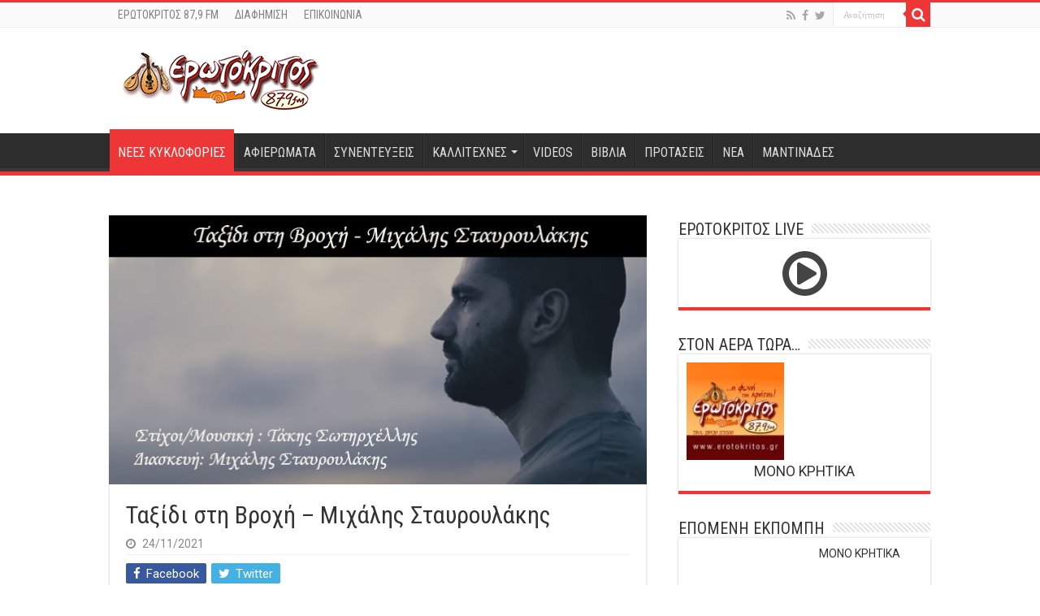

--- FILE ---
content_type: text/html; charset=UTF-8
request_url: https://erotokritos.gr/14112/taxidi-sti-vrochi-michalis-stayroylakis/
body_size: 15790
content:
<!DOCTYPE html>
<html lang="el" prefix="og: http://ogp.me/ns#">
<head>
<meta charset="UTF-8" />
<link rel="pingback" href="https://erotokritos.gr/xmlrpc.php" />
<meta property="og:title" content="Ταξίδι στη Βροχή &#8211; Μιχάλης Σταυρουλάκης - Ερωτόκριτος 87,9 FM"/>
<meta property="og:type" content="article"/>
<meta property="og:description" content="Στίχοι/Μουσική : Τάκης Σωτηρχέλλης Διασκευή: Μιχάλης Σταυρουλάκης https://www.youtube.com/watch?v=ar"/>
<meta property="og:url" content="https://erotokritos.gr/14112/taxidi-sti-vrochi-michalis-stayroylakis/"/>
<meta property="og:site_name" content="Ερωτόκριτος 87,9 FM"/>
<meta property="og:image" content="https://erotokritos.gr/wp-content/uploads/2021/11/stayroylakis.jpg" />
<meta name='robots' content='index, follow, max-image-preview:large, max-snippet:-1, max-video-preview:-1' />
	<style>img:is([sizes="auto" i], [sizes^="auto," i]) { contain-intrinsic-size: 3000px 1500px }</style>
	
	<!-- This site is optimized with the Yoast SEO plugin v26.6 - https://yoast.com/wordpress/plugins/seo/ -->
	<title>Ταξίδι στη Βροχή - Μιχάλης Σταυρουλάκης - Ερωτόκριτος 87,9 FM</title>
	<link rel="canonical" href="https://erotokritos.gr/14112/taxidi-sti-vrochi-michalis-stayroylakis/" />
	<meta property="og:locale" content="el_GR" />
	<meta property="og:type" content="article" />
	<meta property="og:title" content="Ταξίδι στη Βροχή - Μιχάλης Σταυρουλάκης - Ερωτόκριτος 87,9 FM" />
	<meta property="og:description" content="Στίχοι/Μουσική : Τάκης Σωτηρχέλλης Διασκευή: Μιχάλης Σταυρουλάκης Στίχοι: Όνειρο κι αυτό σ’ αγγίζω και σε χάνω μάτια μου γλυκά μου αχ πόσο σ’ αγαπώ Ένα σου φιλί θέλω να χορτάσω αχ να το κρατήσω για πάντα φυλακτό Βγαίνω στη βροχή μόνο αυτή σου μοιάζει μάνα που αγκαλιάζει ό, τι όμορφο ξεχνώ Έφερα κρασί αντάμα να &hellip;" />
	<meta property="og:url" content="https://erotokritos.gr/14112/taxidi-sti-vrochi-michalis-stayroylakis/" />
	<meta property="og:site_name" content="Ερωτόκριτος 87,9 FM" />
	<meta property="article:publisher" content="https://www.facebook.com/erotokritos.gr" />
	<meta property="article:published_time" content="2021-11-24T14:15:20+00:00" />
	<meta property="og:image" content="https://erotokritos.gr/wp-content/uploads/2021/11/stayroylakis.jpg" />
	<meta property="og:image:width" content="660" />
	<meta property="og:image:height" content="330" />
	<meta property="og:image:type" content="image/jpeg" />
	<meta name="author" content="ΓΙΩΡΓΟΣ ΛΕΚΑΚΗΣ" />
	<meta name="twitter:card" content="summary_large_image" />
	<meta name="twitter:creator" content="@erotokritos_gr" />
	<meta name="twitter:site" content="@erotokritos_gr" />
	<meta name="twitter:label1" content="Συντάχθηκε από" />
	<meta name="twitter:data1" content="ΓΙΩΡΓΟΣ ΛΕΚΑΚΗΣ" />
	<meta name="twitter:label2" content="Εκτιμώμενος χρόνος ανάγνωσης" />
	<meta name="twitter:data2" content="1 λεπτό" />
	<script type="application/ld+json" class="yoast-schema-graph">{"@context":"https://schema.org","@graph":[{"@type":"Article","@id":"https://erotokritos.gr/14112/taxidi-sti-vrochi-michalis-stayroylakis/#article","isPartOf":{"@id":"https://erotokritos.gr/14112/taxidi-sti-vrochi-michalis-stayroylakis/"},"author":{"name":"ΓΙΩΡΓΟΣ ΛΕΚΑΚΗΣ","@id":"https://erotokritos.gr/#/schema/person/bd3add3d3d6940b118015497c49f2c0f"},"headline":"Ταξίδι στη Βροχή &#8211; Μιχάλης Σταυρουλάκης","datePublished":"2021-11-24T14:15:20+00:00","mainEntityOfPage":{"@id":"https://erotokritos.gr/14112/taxidi-sti-vrochi-michalis-stayroylakis/"},"wordCount":9,"publisher":{"@id":"https://erotokritos.gr/#organization"},"image":{"@id":"https://erotokritos.gr/14112/taxidi-sti-vrochi-michalis-stayroylakis/#primaryimage"},"thumbnailUrl":"https://erotokritos.gr/wp-content/uploads/2021/11/stayroylakis.jpg","articleSection":["ΝΕΕΣ ΚΥΚΛΟΦΟΡΙΕΣ","ΠΡΩΤΟΣΕΛΙΔΑ"],"inLanguage":"el"},{"@type":"WebPage","@id":"https://erotokritos.gr/14112/taxidi-sti-vrochi-michalis-stayroylakis/","url":"https://erotokritos.gr/14112/taxidi-sti-vrochi-michalis-stayroylakis/","name":"Ταξίδι στη Βροχή - Μιχάλης Σταυρουλάκης - Ερωτόκριτος 87,9 FM","isPartOf":{"@id":"https://erotokritos.gr/#website"},"primaryImageOfPage":{"@id":"https://erotokritos.gr/14112/taxidi-sti-vrochi-michalis-stayroylakis/#primaryimage"},"image":{"@id":"https://erotokritos.gr/14112/taxidi-sti-vrochi-michalis-stayroylakis/#primaryimage"},"thumbnailUrl":"https://erotokritos.gr/wp-content/uploads/2021/11/stayroylakis.jpg","datePublished":"2021-11-24T14:15:20+00:00","breadcrumb":{"@id":"https://erotokritos.gr/14112/taxidi-sti-vrochi-michalis-stayroylakis/#breadcrumb"},"inLanguage":"el","potentialAction":[{"@type":"ReadAction","target":["https://erotokritos.gr/14112/taxidi-sti-vrochi-michalis-stayroylakis/"]}]},{"@type":"ImageObject","inLanguage":"el","@id":"https://erotokritos.gr/14112/taxidi-sti-vrochi-michalis-stayroylakis/#primaryimage","url":"https://erotokritos.gr/wp-content/uploads/2021/11/stayroylakis.jpg","contentUrl":"https://erotokritos.gr/wp-content/uploads/2021/11/stayroylakis.jpg","width":660,"height":330},{"@type":"BreadcrumbList","@id":"https://erotokritos.gr/14112/taxidi-sti-vrochi-michalis-stayroylakis/#breadcrumb","itemListElement":[{"@type":"ListItem","position":1,"name":"Home","item":"https://erotokritos.gr/"},{"@type":"ListItem","position":2,"name":"Ταξίδι στη Βροχή &#8211; Μιχάλης Σταυρουλάκης"}]},{"@type":"WebSite","@id":"https://erotokritos.gr/#website","url":"https://erotokritos.gr/","name":"Ερωτόκριτος 87,9 FM","description":"","publisher":{"@id":"https://erotokritos.gr/#organization"},"potentialAction":[{"@type":"SearchAction","target":{"@type":"EntryPoint","urlTemplate":"https://erotokritos.gr/?s={search_term_string}"},"query-input":{"@type":"PropertyValueSpecification","valueRequired":true,"valueName":"search_term_string"}}],"inLanguage":"el"},{"@type":"Organization","@id":"https://erotokritos.gr/#organization","name":"Ερωτόκριτος 87,9 FM","url":"https://erotokritos.gr/","logo":{"@type":"ImageObject","inLanguage":"el","@id":"https://erotokritos.gr/#/schema/logo/image/","url":"https://www.erotokritos.gr/wp-content/uploads/2017/10/logo-erotokritos-244px.png","contentUrl":"https://www.erotokritos.gr/wp-content/uploads/2017/10/logo-erotokritos-244px.png","width":244,"height":90,"caption":"Ερωτόκριτος 87,9 FM"},"image":{"@id":"https://erotokritos.gr/#/schema/logo/image/"},"sameAs":["https://www.facebook.com/erotokritos.gr","https://x.com/erotokritos_gr"]},{"@type":"Person","@id":"https://erotokritos.gr/#/schema/person/bd3add3d3d6940b118015497c49f2c0f","name":"ΓΙΩΡΓΟΣ ΛΕΚΑΚΗΣ","image":{"@type":"ImageObject","inLanguage":"el","@id":"https://erotokritos.gr/#/schema/person/image/","url":"https://secure.gravatar.com/avatar/4ea98b2bc0e5b19658cd5d177ce4652064f02fee5e3d186a85bb14165ea2f491?s=96&d=mm&r=g","contentUrl":"https://secure.gravatar.com/avatar/4ea98b2bc0e5b19658cd5d177ce4652064f02fee5e3d186a85bb14165ea2f491?s=96&d=mm&r=g","caption":"ΓΙΩΡΓΟΣ ΛΕΚΑΚΗΣ"},"url":"https://erotokritos.gr/author/glekakis/"}]}</script>
	<!-- / Yoast SEO plugin. -->


<link rel='dns-prefetch' href='//fonts.googleapis.com' />
<link rel="alternate" type="application/rss+xml" title="Ροή RSS &raquo; Ερωτόκριτος 87,9 FM" href="https://erotokritos.gr/feed/" />
<script type="text/javascript">
/* <![CDATA[ */
window._wpemojiSettings = {"baseUrl":"https:\/\/s.w.org\/images\/core\/emoji\/16.0.1\/72x72\/","ext":".png","svgUrl":"https:\/\/s.w.org\/images\/core\/emoji\/16.0.1\/svg\/","svgExt":".svg","source":{"concatemoji":"https:\/\/erotokritos.gr\/wp-includes\/js\/wp-emoji-release.min.js"}};
/*! This file is auto-generated */
!function(s,n){var o,i,e;function c(e){try{var t={supportTests:e,timestamp:(new Date).valueOf()};sessionStorage.setItem(o,JSON.stringify(t))}catch(e){}}function p(e,t,n){e.clearRect(0,0,e.canvas.width,e.canvas.height),e.fillText(t,0,0);var t=new Uint32Array(e.getImageData(0,0,e.canvas.width,e.canvas.height).data),a=(e.clearRect(0,0,e.canvas.width,e.canvas.height),e.fillText(n,0,0),new Uint32Array(e.getImageData(0,0,e.canvas.width,e.canvas.height).data));return t.every(function(e,t){return e===a[t]})}function u(e,t){e.clearRect(0,0,e.canvas.width,e.canvas.height),e.fillText(t,0,0);for(var n=e.getImageData(16,16,1,1),a=0;a<n.data.length;a++)if(0!==n.data[a])return!1;return!0}function f(e,t,n,a){switch(t){case"flag":return n(e,"\ud83c\udff3\ufe0f\u200d\u26a7\ufe0f","\ud83c\udff3\ufe0f\u200b\u26a7\ufe0f")?!1:!n(e,"\ud83c\udde8\ud83c\uddf6","\ud83c\udde8\u200b\ud83c\uddf6")&&!n(e,"\ud83c\udff4\udb40\udc67\udb40\udc62\udb40\udc65\udb40\udc6e\udb40\udc67\udb40\udc7f","\ud83c\udff4\u200b\udb40\udc67\u200b\udb40\udc62\u200b\udb40\udc65\u200b\udb40\udc6e\u200b\udb40\udc67\u200b\udb40\udc7f");case"emoji":return!a(e,"\ud83e\udedf")}return!1}function g(e,t,n,a){var r="undefined"!=typeof WorkerGlobalScope&&self instanceof WorkerGlobalScope?new OffscreenCanvas(300,150):s.createElement("canvas"),o=r.getContext("2d",{willReadFrequently:!0}),i=(o.textBaseline="top",o.font="600 32px Arial",{});return e.forEach(function(e){i[e]=t(o,e,n,a)}),i}function t(e){var t=s.createElement("script");t.src=e,t.defer=!0,s.head.appendChild(t)}"undefined"!=typeof Promise&&(o="wpEmojiSettingsSupports",i=["flag","emoji"],n.supports={everything:!0,everythingExceptFlag:!0},e=new Promise(function(e){s.addEventListener("DOMContentLoaded",e,{once:!0})}),new Promise(function(t){var n=function(){try{var e=JSON.parse(sessionStorage.getItem(o));if("object"==typeof e&&"number"==typeof e.timestamp&&(new Date).valueOf()<e.timestamp+604800&&"object"==typeof e.supportTests)return e.supportTests}catch(e){}return null}();if(!n){if("undefined"!=typeof Worker&&"undefined"!=typeof OffscreenCanvas&&"undefined"!=typeof URL&&URL.createObjectURL&&"undefined"!=typeof Blob)try{var e="postMessage("+g.toString()+"("+[JSON.stringify(i),f.toString(),p.toString(),u.toString()].join(",")+"));",a=new Blob([e],{type:"text/javascript"}),r=new Worker(URL.createObjectURL(a),{name:"wpTestEmojiSupports"});return void(r.onmessage=function(e){c(n=e.data),r.terminate(),t(n)})}catch(e){}c(n=g(i,f,p,u))}t(n)}).then(function(e){for(var t in e)n.supports[t]=e[t],n.supports.everything=n.supports.everything&&n.supports[t],"flag"!==t&&(n.supports.everythingExceptFlag=n.supports.everythingExceptFlag&&n.supports[t]);n.supports.everythingExceptFlag=n.supports.everythingExceptFlag&&!n.supports.flag,n.DOMReady=!1,n.readyCallback=function(){n.DOMReady=!0}}).then(function(){return e}).then(function(){var e;n.supports.everything||(n.readyCallback(),(e=n.source||{}).concatemoji?t(e.concatemoji):e.wpemoji&&e.twemoji&&(t(e.twemoji),t(e.wpemoji)))}))}((window,document),window._wpemojiSettings);
/* ]]> */
</script>
<style id='wp-emoji-styles-inline-css' type='text/css'>

	img.wp-smiley, img.emoji {
		display: inline !important;
		border: none !important;
		box-shadow: none !important;
		height: 1em !important;
		width: 1em !important;
		margin: 0 0.07em !important;
		vertical-align: -0.1em !important;
		background: none !important;
		padding: 0 !important;
	}
</style>
<link rel='stylesheet' id='wp-block-library-css' href='https://erotokritos.gr/wp-includes/css/dist/block-library/style.min.css' type='text/css' media='all' />
<style id='classic-theme-styles-inline-css' type='text/css'>
/*! This file is auto-generated */
.wp-block-button__link{color:#fff;background-color:#32373c;border-radius:9999px;box-shadow:none;text-decoration:none;padding:calc(.667em + 2px) calc(1.333em + 2px);font-size:1.125em}.wp-block-file__button{background:#32373c;color:#fff;text-decoration:none}
</style>
<style id='kia-post-subtitle-style-inline-css' type='text/css'>
.wp-block-kia-post-subtitle{box-sizing:border-box;word-break:break-word}.wp-block-kia-post-subtitle a{display:inline-block}.wp-block-kia-post-subtitle.no-subtitle{opacity:.333}

</style>
<style id='global-styles-inline-css' type='text/css'>
:root{--wp--preset--aspect-ratio--square: 1;--wp--preset--aspect-ratio--4-3: 4/3;--wp--preset--aspect-ratio--3-4: 3/4;--wp--preset--aspect-ratio--3-2: 3/2;--wp--preset--aspect-ratio--2-3: 2/3;--wp--preset--aspect-ratio--16-9: 16/9;--wp--preset--aspect-ratio--9-16: 9/16;--wp--preset--color--black: #000000;--wp--preset--color--cyan-bluish-gray: #abb8c3;--wp--preset--color--white: #ffffff;--wp--preset--color--pale-pink: #f78da7;--wp--preset--color--vivid-red: #cf2e2e;--wp--preset--color--luminous-vivid-orange: #ff6900;--wp--preset--color--luminous-vivid-amber: #fcb900;--wp--preset--color--light-green-cyan: #7bdcb5;--wp--preset--color--vivid-green-cyan: #00d084;--wp--preset--color--pale-cyan-blue: #8ed1fc;--wp--preset--color--vivid-cyan-blue: #0693e3;--wp--preset--color--vivid-purple: #9b51e0;--wp--preset--gradient--vivid-cyan-blue-to-vivid-purple: linear-gradient(135deg,rgba(6,147,227,1) 0%,rgb(155,81,224) 100%);--wp--preset--gradient--light-green-cyan-to-vivid-green-cyan: linear-gradient(135deg,rgb(122,220,180) 0%,rgb(0,208,130) 100%);--wp--preset--gradient--luminous-vivid-amber-to-luminous-vivid-orange: linear-gradient(135deg,rgba(252,185,0,1) 0%,rgba(255,105,0,1) 100%);--wp--preset--gradient--luminous-vivid-orange-to-vivid-red: linear-gradient(135deg,rgba(255,105,0,1) 0%,rgb(207,46,46) 100%);--wp--preset--gradient--very-light-gray-to-cyan-bluish-gray: linear-gradient(135deg,rgb(238,238,238) 0%,rgb(169,184,195) 100%);--wp--preset--gradient--cool-to-warm-spectrum: linear-gradient(135deg,rgb(74,234,220) 0%,rgb(151,120,209) 20%,rgb(207,42,186) 40%,rgb(238,44,130) 60%,rgb(251,105,98) 80%,rgb(254,248,76) 100%);--wp--preset--gradient--blush-light-purple: linear-gradient(135deg,rgb(255,206,236) 0%,rgb(152,150,240) 100%);--wp--preset--gradient--blush-bordeaux: linear-gradient(135deg,rgb(254,205,165) 0%,rgb(254,45,45) 50%,rgb(107,0,62) 100%);--wp--preset--gradient--luminous-dusk: linear-gradient(135deg,rgb(255,203,112) 0%,rgb(199,81,192) 50%,rgb(65,88,208) 100%);--wp--preset--gradient--pale-ocean: linear-gradient(135deg,rgb(255,245,203) 0%,rgb(182,227,212) 50%,rgb(51,167,181) 100%);--wp--preset--gradient--electric-grass: linear-gradient(135deg,rgb(202,248,128) 0%,rgb(113,206,126) 100%);--wp--preset--gradient--midnight: linear-gradient(135deg,rgb(2,3,129) 0%,rgb(40,116,252) 100%);--wp--preset--font-size--small: 13px;--wp--preset--font-size--medium: 20px;--wp--preset--font-size--large: 36px;--wp--preset--font-size--x-large: 42px;--wp--preset--spacing--20: 0.44rem;--wp--preset--spacing--30: 0.67rem;--wp--preset--spacing--40: 1rem;--wp--preset--spacing--50: 1.5rem;--wp--preset--spacing--60: 2.25rem;--wp--preset--spacing--70: 3.38rem;--wp--preset--spacing--80: 5.06rem;--wp--preset--shadow--natural: 6px 6px 9px rgba(0, 0, 0, 0.2);--wp--preset--shadow--deep: 12px 12px 50px rgba(0, 0, 0, 0.4);--wp--preset--shadow--sharp: 6px 6px 0px rgba(0, 0, 0, 0.2);--wp--preset--shadow--outlined: 6px 6px 0px -3px rgba(255, 255, 255, 1), 6px 6px rgba(0, 0, 0, 1);--wp--preset--shadow--crisp: 6px 6px 0px rgba(0, 0, 0, 1);}:where(.is-layout-flex){gap: 0.5em;}:where(.is-layout-grid){gap: 0.5em;}body .is-layout-flex{display: flex;}.is-layout-flex{flex-wrap: wrap;align-items: center;}.is-layout-flex > :is(*, div){margin: 0;}body .is-layout-grid{display: grid;}.is-layout-grid > :is(*, div){margin: 0;}:where(.wp-block-columns.is-layout-flex){gap: 2em;}:where(.wp-block-columns.is-layout-grid){gap: 2em;}:where(.wp-block-post-template.is-layout-flex){gap: 1.25em;}:where(.wp-block-post-template.is-layout-grid){gap: 1.25em;}.has-black-color{color: var(--wp--preset--color--black) !important;}.has-cyan-bluish-gray-color{color: var(--wp--preset--color--cyan-bluish-gray) !important;}.has-white-color{color: var(--wp--preset--color--white) !important;}.has-pale-pink-color{color: var(--wp--preset--color--pale-pink) !important;}.has-vivid-red-color{color: var(--wp--preset--color--vivid-red) !important;}.has-luminous-vivid-orange-color{color: var(--wp--preset--color--luminous-vivid-orange) !important;}.has-luminous-vivid-amber-color{color: var(--wp--preset--color--luminous-vivid-amber) !important;}.has-light-green-cyan-color{color: var(--wp--preset--color--light-green-cyan) !important;}.has-vivid-green-cyan-color{color: var(--wp--preset--color--vivid-green-cyan) !important;}.has-pale-cyan-blue-color{color: var(--wp--preset--color--pale-cyan-blue) !important;}.has-vivid-cyan-blue-color{color: var(--wp--preset--color--vivid-cyan-blue) !important;}.has-vivid-purple-color{color: var(--wp--preset--color--vivid-purple) !important;}.has-black-background-color{background-color: var(--wp--preset--color--black) !important;}.has-cyan-bluish-gray-background-color{background-color: var(--wp--preset--color--cyan-bluish-gray) !important;}.has-white-background-color{background-color: var(--wp--preset--color--white) !important;}.has-pale-pink-background-color{background-color: var(--wp--preset--color--pale-pink) !important;}.has-vivid-red-background-color{background-color: var(--wp--preset--color--vivid-red) !important;}.has-luminous-vivid-orange-background-color{background-color: var(--wp--preset--color--luminous-vivid-orange) !important;}.has-luminous-vivid-amber-background-color{background-color: var(--wp--preset--color--luminous-vivid-amber) !important;}.has-light-green-cyan-background-color{background-color: var(--wp--preset--color--light-green-cyan) !important;}.has-vivid-green-cyan-background-color{background-color: var(--wp--preset--color--vivid-green-cyan) !important;}.has-pale-cyan-blue-background-color{background-color: var(--wp--preset--color--pale-cyan-blue) !important;}.has-vivid-cyan-blue-background-color{background-color: var(--wp--preset--color--vivid-cyan-blue) !important;}.has-vivid-purple-background-color{background-color: var(--wp--preset--color--vivid-purple) !important;}.has-black-border-color{border-color: var(--wp--preset--color--black) !important;}.has-cyan-bluish-gray-border-color{border-color: var(--wp--preset--color--cyan-bluish-gray) !important;}.has-white-border-color{border-color: var(--wp--preset--color--white) !important;}.has-pale-pink-border-color{border-color: var(--wp--preset--color--pale-pink) !important;}.has-vivid-red-border-color{border-color: var(--wp--preset--color--vivid-red) !important;}.has-luminous-vivid-orange-border-color{border-color: var(--wp--preset--color--luminous-vivid-orange) !important;}.has-luminous-vivid-amber-border-color{border-color: var(--wp--preset--color--luminous-vivid-amber) !important;}.has-light-green-cyan-border-color{border-color: var(--wp--preset--color--light-green-cyan) !important;}.has-vivid-green-cyan-border-color{border-color: var(--wp--preset--color--vivid-green-cyan) !important;}.has-pale-cyan-blue-border-color{border-color: var(--wp--preset--color--pale-cyan-blue) !important;}.has-vivid-cyan-blue-border-color{border-color: var(--wp--preset--color--vivid-cyan-blue) !important;}.has-vivid-purple-border-color{border-color: var(--wp--preset--color--vivid-purple) !important;}.has-vivid-cyan-blue-to-vivid-purple-gradient-background{background: var(--wp--preset--gradient--vivid-cyan-blue-to-vivid-purple) !important;}.has-light-green-cyan-to-vivid-green-cyan-gradient-background{background: var(--wp--preset--gradient--light-green-cyan-to-vivid-green-cyan) !important;}.has-luminous-vivid-amber-to-luminous-vivid-orange-gradient-background{background: var(--wp--preset--gradient--luminous-vivid-amber-to-luminous-vivid-orange) !important;}.has-luminous-vivid-orange-to-vivid-red-gradient-background{background: var(--wp--preset--gradient--luminous-vivid-orange-to-vivid-red) !important;}.has-very-light-gray-to-cyan-bluish-gray-gradient-background{background: var(--wp--preset--gradient--very-light-gray-to-cyan-bluish-gray) !important;}.has-cool-to-warm-spectrum-gradient-background{background: var(--wp--preset--gradient--cool-to-warm-spectrum) !important;}.has-blush-light-purple-gradient-background{background: var(--wp--preset--gradient--blush-light-purple) !important;}.has-blush-bordeaux-gradient-background{background: var(--wp--preset--gradient--blush-bordeaux) !important;}.has-luminous-dusk-gradient-background{background: var(--wp--preset--gradient--luminous-dusk) !important;}.has-pale-ocean-gradient-background{background: var(--wp--preset--gradient--pale-ocean) !important;}.has-electric-grass-gradient-background{background: var(--wp--preset--gradient--electric-grass) !important;}.has-midnight-gradient-background{background: var(--wp--preset--gradient--midnight) !important;}.has-small-font-size{font-size: var(--wp--preset--font-size--small) !important;}.has-medium-font-size{font-size: var(--wp--preset--font-size--medium) !important;}.has-large-font-size{font-size: var(--wp--preset--font-size--large) !important;}.has-x-large-font-size{font-size: var(--wp--preset--font-size--x-large) !important;}
:where(.wp-block-post-template.is-layout-flex){gap: 1.25em;}:where(.wp-block-post-template.is-layout-grid){gap: 1.25em;}
:where(.wp-block-columns.is-layout-flex){gap: 2em;}:where(.wp-block-columns.is-layout-grid){gap: 2em;}
:root :where(.wp-block-pullquote){font-size: 1.5em;line-height: 1.6;}
</style>
<link rel='stylesheet' id='contact-form-7-css' href='https://erotokritos.gr/wp-content/plugins/contact-form-7/includes/css/styles.css' type='text/css' media='all' />
<link rel='stylesheet' id='tie-style-css' href='https://erotokritos.gr/wp-content/themes/sahifa/style.css' type='text/css' media='all' />
<link rel='stylesheet' id='tie-ilightbox-skin-css' href='https://erotokritos.gr/wp-content/themes/sahifa/css/ilightbox/dark-skin/skin.css' type='text/css' media='all' />
<link rel='stylesheet' id='Roboto-css' href='https://fonts.googleapis.com/css?family=Roboto%3A100%2C100italic%2C300%2C300italic%2Cregular%2Citalic%2C500%2C500italic%2C700%2C700italic%2C900%2C900italic&#038;subset=latin%2Clatin-ext%2Cgreek%2Cgreek-ext' type='text/css' media='all' />
<link rel='stylesheet' id='Roboto+Condensed-css' href='https://fonts.googleapis.com/css?family=Roboto+Condensed%3A300%2C300italic%2Cregular%2Citalic%2C700%2C700italic&#038;subset=latin%2Clatin-ext%2Cgreek%2Cgreek-ext' type='text/css' media='all' />
<link rel='stylesheet' id='Roboto+Slab-css' href='https://fonts.googleapis.com/css?family=Roboto+Slab%3A100%2C300%2Cregular%2C700&#038;subset=latin%2Clatin-ext%2Cgreek%2Cgreek-ext' type='text/css' media='all' />
<script type="text/javascript" src="https://erotokritos.gr/wp-includes/js/jquery/jquery.min.js" id="jquery-core-js"></script>
<script type="text/javascript" src="https://erotokritos.gr/wp-includes/js/jquery/jquery-migrate.min.js" id="jquery-migrate-js"></script>
<script type="text/javascript" src="https://erotokritos.gr/wp-content/plugins/radio-station/js/jstz.min.js" id="jstz-js"></script>
<link rel="https://api.w.org/" href="https://erotokritos.gr/wp-json/" /><link rel="alternate" title="JSON" type="application/json" href="https://erotokritos.gr/wp-json/wp/v2/posts/14112" /><link rel="EditURI" type="application/rsd+xml" title="RSD" href="https://erotokritos.gr/xmlrpc.php?rsd" />
<meta name="generator" content="WordPress 6.8.3" />
<link rel='shortlink' href='https://erotokritos.gr/?p=14112' />
<link rel="alternate" title="oEmbed (JSON)" type="application/json+oembed" href="https://erotokritos.gr/wp-json/oembed/1.0/embed?url=https%3A%2F%2Ferotokritos.gr%2F14112%2Ftaxidi-sti-vrochi-michalis-stayroylakis%2F" />
<link rel="alternate" title="oEmbed (XML)" type="text/xml+oembed" href="https://erotokritos.gr/wp-json/oembed/1.0/embed?url=https%3A%2F%2Ferotokritos.gr%2F14112%2Ftaxidi-sti-vrochi-michalis-stayroylakis%2F&#038;format=xml" />
<link rel='https://radiostation.pro/docs/api/' href='https://erotokritos.gr/wp-json/radio/' /><link rel="shortcut icon" href="https://erotokritos.gr/wp-content/uploads/2015/05/lyra.png" title="Favicon" />
<!--[if IE]>
<script type="text/javascript">jQuery(document).ready(function (){ jQuery(".menu-item").has("ul").children("a").attr("aria-haspopup", "true");});</script>
<![endif]-->
<!--[if lt IE 9]>
<script src="https://erotokritos.gr/wp-content/themes/sahifa/js/html5.js"></script>
<script src="https://erotokritos.gr/wp-content/themes/sahifa/js/selectivizr-min.js"></script>
<![endif]-->
<!--[if IE 9]>
<link rel="stylesheet" type="text/css" media="all" href="https://erotokritos.gr/wp-content/themes/sahifa/css/ie9.css" />
<![endif]-->
<!--[if IE 8]>
<link rel="stylesheet" type="text/css" media="all" href="https://erotokritos.gr/wp-content/themes/sahifa/css/ie8.css" />
<![endif]-->
<!--[if IE 7]>
<link rel="stylesheet" type="text/css" media="all" href="https://erotokritos.gr/wp-content/themes/sahifa/css/ie7.css" />
<![endif]-->

<meta http-equiv="X-UA-Compatible" content="IE=edge,chrome=1" />
<meta name="viewport" content="width=device-width, initial-scale=1.0" />

<!-- Global site tag (gtag.js) - Google Analytics -->
<script async src="https://www.googletagmanager.com/gtag/js?id=G-BC19BW6RHX"></script>
<script>
  window.dataLayer = window.dataLayer || [];
  function gtag(){dataLayer.push(arguments);}
  gtag('js', new Date());

  gtag('config', 'G-BC19BW6RHX');
</script>

<style type="text/css" media="screen">

body{
	font-family: 'Roboto';
	font-size : 14px;
	font-weight: normal;
}
.logo h1 a, .logo h2 a{
	font-family: 'Roboto';
	font-size : 32px;
	font-weight: bold;
}
.logo span{
	font-family: 'Roboto';
}
.top-nav, .top-nav ul li a {
	font-family: 'Roboto Condensed';
	font-size : 14px;
}
#main-nav, #main-nav ul li a{
	font-family: 'Roboto Condensed';
	font-size : 16px;
}
.breaking-news span.breaking-news-title{
	font-family: 'Roboto Condensed';
	font-size : 14px;
}
.page-title{
	font-family: 'Roboto Condensed';
	font-size : 28px;
}
.post-title{
	font-family: 'Roboto Condensed';
	font-size : 30px;
}
h2.post-box-title, h2.post-box-title a{
	font-family: 'Roboto Condensed';
	font-size : 24px;
	font-weight: bold;
}
h3.post-box-title, h3.post-box-title a{
	font-family: 'Roboto';
	font-size : 14px;
	font-weight: normal;
}
p.post-meta, p.post-meta a{
	font-family: 'Roboto';
	font-size : 14px;
}
body.single .entry, body.page .entry{
	font-family: 'Roboto';
	font-size : 15px;
}
blockquote p{
	font-family: 'Roboto Slab';
}
.widget-top h4, .widget-top h4 a{
	font-family: 'Roboto Condensed';
}
.footer-widget-top h4, .footer-widget-top h4 a{
	font-family: 'Roboto Condensed';
	font-weight: bold;
}
#featured-posts .featured-title h2 a{
	font-family: 'Roboto Condensed';
	font-size : 28px;
}
.ei-title h2, .slider-caption h2 a, .content .slider-caption h2 a, .slider-caption h2, .content .slider-caption h2, .content .ei-title h2{
	font-family: 'Roboto Condensed';
	font-size : 28px;
}
.cat-box-title h2, .cat-box-title h2 a, .block-head h3, #respond h3, #comments-title, h2.review-box-header, .woocommerce-tabs .entry-content h2, .woocommerce .related.products h2, .entry .woocommerce h2, .woocommerce-billing-fields h3, .woocommerce-shipping-fields h3, #order_review_heading, #bbpress-forums fieldset.bbp-form legend, #buddypress .item-body h4, #buddypress #item-body h4{
	font-family: 'Roboto';
}
#main-nav,
.cat-box-content,
#sidebar .widget-container,
.post-listing,
#commentform {
	border-bottom-color: #ef3636;
}

.search-block .search-button,
#topcontrol,
#main-nav ul li.current-menu-item a,
#main-nav ul li.current-menu-item a:hover,
#main-nav ul li.current_page_parent a,
#main-nav ul li.current_page_parent a:hover,
#main-nav ul li.current-menu-parent a,
#main-nav ul li.current-menu-parent a:hover,
#main-nav ul li.current-page-ancestor a,
#main-nav ul li.current-page-ancestor a:hover,
.pagination span.current,
.share-post span.share-text,
.flex-control-paging li a.flex-active,
.ei-slider-thumbs li.ei-slider-element,
.review-percentage .review-item span span,
.review-final-score,
.button,
a.button,
a.more-link,
#main-content input[type="submit"],
.form-submit #submit,
#login-form .login-button,
.widget-feedburner .feedburner-subscribe,
input[type="submit"],
#buddypress button,
#buddypress a.button,
#buddypress input[type=submit],
#buddypress input[type=reset],
#buddypress ul.button-nav li a,
#buddypress div.generic-button a,
#buddypress .comment-reply-link,
#buddypress div.item-list-tabs ul li a span,
#buddypress div.item-list-tabs ul li.selected a,
#buddypress div.item-list-tabs ul li.current a,
#buddypress #members-directory-form div.item-list-tabs ul li.selected span,
#members-list-options a.selected,
#groups-list-options a.selected,
body.dark-skin #buddypress div.item-list-tabs ul li a span,
body.dark-skin #buddypress div.item-list-tabs ul li.selected a,
body.dark-skin #buddypress div.item-list-tabs ul li.current a,
body.dark-skin #members-list-options a.selected,
body.dark-skin #groups-list-options a.selected,
.search-block-large .search-button,
#featured-posts .flex-next:hover,
#featured-posts .flex-prev:hover,
a.tie-cart span.shooping-count,
.woocommerce span.onsale,
.woocommerce-page span.onsale ,
.woocommerce .widget_price_filter .ui-slider .ui-slider-handle,
.woocommerce-page .widget_price_filter .ui-slider .ui-slider-handle,
#check-also-close,
a.post-slideshow-next,
a.post-slideshow-prev,
.widget_price_filter .ui-slider .ui-slider-handle,
.quantity .minus:hover,
.quantity .plus:hover,
.mejs-container .mejs-controls .mejs-time-rail .mejs-time-current,
#reading-position-indicator  {
	background-color:#ef3636;
}

::-webkit-scrollbar-thumb{
	background-color:#ef3636 !important;
}

#theme-footer,
#theme-header,
.top-nav ul li.current-menu-item:before,
#main-nav .menu-sub-content ,
#main-nav ul ul,
#check-also-box {
	border-top-color: #ef3636;
}

.search-block:after {
	border-right-color:#ef3636;
}

body.rtl .search-block:after {
	border-left-color:#ef3636;
}

#main-nav ul > li.menu-item-has-children:hover > a:after,
#main-nav ul > li.mega-menu:hover > a:after {
	border-color:transparent transparent #ef3636;
}

.widget.timeline-posts li a:hover,
.widget.timeline-posts li a:hover span.tie-date {
	color: #ef3636;
}

.widget.timeline-posts li a:hover span.tie-date:before {
	background: #ef3636;
	border-color: #ef3636;
}

#order_review,
#order_review_heading {
	border-color: #ef3636;
}

body{}
.wide-box li {height: 120px;}
.on-air-dj {text-align:center;}</style>

</head>
<body id="top" class="wp-singular post-template-default single single-post postid-14112 single-format-standard wp-theme-sahifa lazy-enabled">

<div class="wrapper-outer">

	<div class="background-cover"></div>

	<aside id="slide-out">

			<div class="search-mobile">
			<form method="get" id="searchform-mobile" action="https://erotokritos.gr/">
				<button class="search-button" type="submit" value="Αναζήτηση"><i class="fa fa-search"></i></button>
				<input type="text" id="s-mobile" name="s" title="Αναζήτηση" value="Αναζήτηση" onfocus="if (this.value == 'Αναζήτηση') {this.value = '';}" onblur="if (this.value == '') {this.value = 'Αναζήτηση';}"  />
			</form>
		</div><!-- .search-mobile /-->
	
			<div class="social-icons">
		<a class="ttip-none" title="Rss" href="https://erotokritos.gr/feed/" target="_blank"><i class="fa fa-rss"></i></a><a class="ttip-none" title="Facebook" href="https://www.facebook.com/erotokritos.gr" target="_blank"><i class="fa fa-facebook"></i></a><a class="ttip-none" title="Twitter" href="https://twitter.com/erotokritos_gr" target="_blank"><i class="fa fa-twitter"></i></a>
			</div>

	
		<div id="mobile-menu" ></div>
	</aside><!-- #slide-out /-->

		<div id="wrapper" class="wide-layout">
		<div class="inner-wrapper">

		<header id="theme-header" class="theme-header">
						<div id="top-nav" class="top-nav">
				<div class="container">

			
				<div class="top-menu"><ul id="menu-top" class="menu"><li id="menu-item-1006" class="menu-item menu-item-type-post_type menu-item-object-page menu-item-1006"><a href="https://erotokritos.gr/radio/">ΕΡΩΤΟΚΡΙΤΟΣ 87,9 FM</a></li>
<li id="menu-item-1005" class="menu-item menu-item-type-post_type menu-item-object-page menu-item-1005"><a href="https://erotokritos.gr/diafimisi/">ΔΙΑΦΗΜΙΣΗ</a></li>
<li id="menu-item-1004" class="menu-item menu-item-type-post_type menu-item-object-page menu-item-1004"><a href="https://erotokritos.gr/contact/">ΕΠΙΚΟΙΝΩΝΙΑ</a></li>
</ul></div>
						<div class="search-block">
						<form method="get" id="searchform-header" action="https://erotokritos.gr/">
							<button class="search-button" type="submit" value="Αναζήτηση"><i class="fa fa-search"></i></button>
							<input class="search-live" type="text" id="s-header" name="s" title="Αναζήτηση" value="Αναζήτηση" onfocus="if (this.value == 'Αναζήτηση') {this.value = '';}" onblur="if (this.value == '') {this.value = 'Αναζήτηση';}"  />
						</form>
					</div><!-- .search-block /-->
			<div class="social-icons">
		<a class="ttip-none" title="Rss" href="https://erotokritos.gr/feed/" target="_blank"><i class="fa fa-rss"></i></a><a class="ttip-none" title="Facebook" href="https://www.facebook.com/erotokritos.gr" target="_blank"><i class="fa fa-facebook"></i></a><a class="ttip-none" title="Twitter" href="https://twitter.com/erotokritos_gr" target="_blank"><i class="fa fa-twitter"></i></a>
			</div>

	
	
				</div><!-- .container /-->
			</div><!-- .top-menu /-->
			
		<div class="header-content">

					<a id="slide-out-open" class="slide-out-open" href="#"><span></span></a>
		
			<div class="logo">
			<h2>								<a title="Ερωτόκριτος 87,9 FM" href="https://erotokritos.gr/">
					<img src="https://erotokritos.gr/wp-content/uploads/2017/10/logo-erotokritos-244px.png" alt="Ερωτόκριτος 87,9 FM"  /><strong>Ερωτόκριτος 87,9 FM </strong>
				</a>
			</h2>			</div><!-- .logo /-->
						<div class="clear"></div>

		</div>
													<nav id="main-nav" class="fixed-enabled">
				<div class="container">

				
					<div class="main-menu"><ul id="menu-mymenu" class="menu"><li id="menu-item-886" class="menu-item menu-item-type-taxonomy menu-item-object-category current-post-ancestor current-menu-parent current-post-parent menu-item-886"><a href="https://erotokritos.gr/category/newmusic/">ΝΕΕΣ ΚΥΚΛΟΦΟΡΙΕΣ</a></li>
<li id="menu-item-881" class="menu-item menu-item-type-taxonomy menu-item-object-category menu-item-881"><a href="https://erotokritos.gr/category/afieromata/">ΑΦΙΕΡΩΜΑΤΑ</a></li>
<li id="menu-item-883" class="menu-item menu-item-type-taxonomy menu-item-object-category menu-item-883"><a href="https://erotokritos.gr/category/sinentefxis/">ΣΥΝΕΝΤΕΥΞΕΙΣ</a></li>
<li id="menu-item-923" class="menu-item menu-item-type-taxonomy menu-item-object-category menu-item-has-children menu-item-923"><a href="https://erotokritos.gr/category/kallitechnes/">ΚΑΛΛΙΤΕΧΝΕΣ</a>
<ul class="sub-menu menu-sub-content">
	<li id="menu-item-1220" class="menu-item menu-item-type-taxonomy menu-item-object-category menu-item-1220"><a href="https://erotokritos.gr/category/kallitechnes/emfanisis/">ΕΜΦΑΝΙΣΕΙΣ</a></li>
	<li id="menu-item-1219" class="menu-item menu-item-type-taxonomy menu-item-object-category menu-item-1219"><a href="https://erotokritos.gr/category/kallitechnes/akousame/">ΑΚΟΥΣΑΜΕ ΟΤΙ&#8230;</a></li>
	<li id="menu-item-925" class="menu-item menu-item-type-taxonomy menu-item-object-category menu-item-925"><a href="https://erotokritos.gr/category/kallitechnes/mousiki/">ΜΟΥΣΙΚΟΙ</a></li>
	<li id="menu-item-924" class="menu-item menu-item-type-taxonomy menu-item-object-category menu-item-924"><a href="https://erotokritos.gr/category/kallitechnes/mantinadologi/">ΜΑΝΤΙΝΑΔΟΛΟΓΟΙ</a></li>
	<li id="menu-item-927" class="menu-item menu-item-type-taxonomy menu-item-object-category menu-item-927"><a href="https://erotokritos.gr/category/kallitechnes/chorevtes/">ΧΟΡΕΥΤΕΣ</a></li>
	<li id="menu-item-926" class="menu-item menu-item-type-taxonomy menu-item-object-category menu-item-926"><a href="https://erotokritos.gr/category/kallitechnes/protomastores/">ΠΡΩΤΟΜΑΣΤΟΡΕΣ</a></li>
</ul>
</li>
<li id="menu-item-1053" class="menu-item menu-item-type-taxonomy menu-item-object-category menu-item-1053"><a href="https://erotokritos.gr/category/videos/">VIDEOS</a></li>
<li id="menu-item-1388" class="menu-item menu-item-type-taxonomy menu-item-object-category menu-item-1388"><a href="https://erotokritos.gr/category/books/">ΒΙΒΛΙΑ</a></li>
<li id="menu-item-1390" class="menu-item menu-item-type-taxonomy menu-item-object-category menu-item-1390"><a href="https://erotokritos.gr/category/proposals/">ΠΡΟΤΑΣΕΙΣ</a></li>
<li id="menu-item-885" class="menu-item menu-item-type-taxonomy menu-item-object-category menu-item-885"><a href="https://erotokritos.gr/category/news/">ΝΕΑ</a></li>
<li id="menu-item-1389" class="menu-item menu-item-type-taxonomy menu-item-object-category menu-item-1389"><a href="https://erotokritos.gr/category/mantinades/">ΜΑΝΤΙΝΑΔΕΣ</a></li>
</ul></div>					
					
				</div>
			</nav><!-- .main-nav /-->
					</header><!-- #header /-->

	
	
	<div id="main-content" class="container">

	
	
	
	
	
	<div class="content">

		
		
		

		
		<article class="post-listing post-14112 post type-post status-publish format-standard has-post-thumbnail  category-newmusic category-protoselida" id="the-post">
			
			<div class="single-post-thumb">
			<img width="660" height="330" src="https://erotokritos.gr/wp-content/uploads/2021/11/stayroylakis.jpg" class="attachment-slider size-slider wp-post-image" alt="" decoding="async" fetchpriority="high" srcset="https://erotokritos.gr/wp-content/uploads/2021/11/stayroylakis.jpg 660w, https://erotokritos.gr/wp-content/uploads/2021/11/stayroylakis-310x155.jpg 310w" sizes="(max-width: 660px) 100vw, 660px" />		</div>
	
		


			<div class="post-inner">

							<h1 class="name post-title entry-title"><span itemprop="name">Ταξίδι στη Βροχή &#8211; Μιχάλης Σταυρουλάκης</span></h1>

						
<p class="post-meta">
	
		
	<span class="tie-date"><i class="fa fa-clock-o"></i>24/11/2021</span>	
	
</p>
<div class="clear"></div>
			
				<div class="entry">
					<div class="share-post">
	<span class="share-text">Share</span>

		<ul class="flat-social">
			<li><a href="http://www.facebook.com/sharer.php?u=https://erotokritos.gr/?p=14112" class="social-facebook" rel="external" target="_blank"><i class="fa fa-facebook"></i> <span>Facebook</span></a></li>
				<li><a href="https://twitter.com/intent/tweet?text=%CE%A4%CE%B1%CE%BE%CE%AF%CE%B4%CE%B9+%CF%83%CF%84%CE%B7+%CE%92%CF%81%CE%BF%CF%87%CE%AE+%E2%80%93+%CE%9C%CE%B9%CF%87%CE%AC%CE%BB%CE%B7%CF%82+%CE%A3%CF%84%CE%B1%CF%85%CF%81%CE%BF%CF%85%CE%BB%CE%AC%CE%BA%CE%B7%CF%82 via %40erotokritos_gr&url=https://erotokritos.gr/?p=14112" class="social-twitter" rel="external" target="_blank"><i class="fa fa-twitter"></i> <span>Twitter</span></a></li>
					</ul>
		<div class="clear"></div>
</div> <!-- .share-post -->

					
					<p>Στίχοι/Μουσική : Τάκης Σωτηρχέλλης</p>
<p>Διασκευή: Μιχάλης Σταυρουλάκης</p>
<p><iframe title="Ταξίδι στη Βροχή - Μιχάλης Σταυρουλάκης - Official Music Video" width="618" height="348" src="https://www.youtube.com/embed/argbCDCP8ac?feature=oembed" frameborder="0" allow="accelerometer; autoplay; clipboard-write; encrypted-media; gyroscope; picture-in-picture; web-share" referrerpolicy="strict-origin-when-cross-origin" allowfullscreen></iframe></p>
<p><strong>Στίχοι:</strong><br />
Όνειρο κι αυτό<br />
σ’ αγγίζω και σε χάνω<br />
μάτια μου γλυκά μου<br />
αχ πόσο σ’ αγαπώ</p>
<p>Ένα σου φιλί<br />
θέλω να χορτάσω<br />
αχ να το κρατήσω<br />
για πάντα φυλακτό</p>
<p>Βγαίνω στη βροχή<br />
μόνο αυτή σου μοιάζει<br />
μάνα που αγκαλιάζει<br />
ό, τι όμορφο ξεχνώ</p>
<p>Έφερα κρασί<br />
αντάμα να το πιούμε<br />
που φεύγεις να τα πούμε<br />
για ύστερη φορά</p>
<p>Και σου τραγουδώ<br />
δεν μπορώ να κλάψω<br />
μέσα απ’ το τραγούδι<br />
βρίσκω ό,τι αγαπώ</p>
					
									</div><!-- .entry /-->


				<div class="share-post">
	<span class="share-text">Share</span>

		<ul class="flat-social">
			<li><a href="http://www.facebook.com/sharer.php?u=https://erotokritos.gr/?p=14112" class="social-facebook" rel="external" target="_blank"><i class="fa fa-facebook"></i> <span>Facebook</span></a></li>
				<li><a href="https://twitter.com/intent/tweet?text=%CE%A4%CE%B1%CE%BE%CE%AF%CE%B4%CE%B9+%CF%83%CF%84%CE%B7+%CE%92%CF%81%CE%BF%CF%87%CE%AE+%E2%80%93+%CE%9C%CE%B9%CF%87%CE%AC%CE%BB%CE%B7%CF%82+%CE%A3%CF%84%CE%B1%CF%85%CF%81%CE%BF%CF%85%CE%BB%CE%AC%CE%BA%CE%B7%CF%82 via %40erotokritos_gr&url=https://erotokritos.gr/?p=14112" class="social-twitter" rel="external" target="_blank"><i class="fa fa-twitter"></i> <span>Twitter</span></a></li>
					</ul>
		<div class="clear"></div>
</div> <!-- .share-post -->
				<div class="clear"></div>
			</div><!-- .post-inner -->

			
		</article><!-- .post-listing -->
		

		
		

				<div class="post-navigation">
			<div class="post-previous"><a href="https://erotokritos.gr/14107/triantafyllos-stefanakis-isoyne-nychta-official-audio-release/" rel="prev"><span>Προηγούμενο</span> Τριαντάφυλλος Στεφανάκης &#8211; Ήσουνε νύχτα official audio release</a></div>
			<div class="post-next"><a href="https://erotokritos.gr/14115/alexandros-tzoyganakis-to-kapileio-live-at-faust-2021/" rel="next"><span>Επόμενο</span> Αλέξανδρος Τζουγανάκης &#8211; Το Καπηλειό (Live at Faust) ©2021</a></div>
		</div><!-- .post-navigation -->
		
			<section id="related_posts">
		<div class="block-head">
			<h3>Σχετικά Άρθρα</h3><div class="stripe-line"></div>
		</div>
		<div class="post-listing">
						<div class="related-item">
							
				<div class="post-thumbnail">
					<a href="https://erotokritos.gr/22551/14o-seminario-ellinikon-choron-kai-laografias-sta-chania/">
						<img width="310" height="165" src="https://erotokritos.gr/wp-content/uploads/2025/11/sem-0-310x165.jpg" class="attachment-tie-medium size-tie-medium wp-post-image" alt="" decoding="async" />						<span class="fa overlay-icon"></span>
					</a>
				</div><!-- post-thumbnail /-->
							
				<h3><a href="https://erotokritos.gr/22551/14o-seminario-ellinikon-choron-kai-laografias-sta-chania/" rel="bookmark">14o Σεμινάριο Ελληνικών χορών και Λαογραφίας στα Χανιά</a></h3>
				<p class="post-meta"><span class="tie-date"><i class="fa fa-clock-o"></i>11/11/2025</span></p>
			</div>
						<div class="related-item">
							
				<div class="post-thumbnail">
					<a href="https://erotokritos.gr/22544/manolis-gargoylakis-mikro-agapimeno-nea-kykloforia/">
						<img width="310" height="165" src="https://erotokritos.gr/wp-content/uploads/2025/08/garg-mikro-agaphmeno-1-310x165.jpg" class="attachment-tie-medium size-tie-medium wp-post-image" alt="" decoding="async" loading="lazy" />						<span class="fa overlay-icon"></span>
					</a>
				</div><!-- post-thumbnail /-->
							
				<h3><a href="https://erotokritos.gr/22544/manolis-gargoylakis-mikro-agapimeno-nea-kykloforia/" rel="bookmark">Μανώλης Γαργουλάκης &#8211; Μικρό Αγαπημένο NEΑ ΚΥΚΛΟΦΟΡΙΑ</a></h3>
				<p class="post-meta"><span class="tie-date"><i class="fa fa-clock-o"></i>23/08/2025</span></p>
			</div>
						<div class="related-item">
							
				<div class="post-thumbnail">
					<a href="https://erotokritos.gr/22539/nikos-vezyrakis-isos-na-mi-gerasoyme/">
						<img width="310" height="165" src="https://erotokritos.gr/wp-content/uploads/2025/06/bez-310x165.jpg" class="attachment-tie-medium size-tie-medium wp-post-image" alt="" decoding="async" loading="lazy" />						<span class="fa overlay-icon"></span>
					</a>
				</div><!-- post-thumbnail /-->
							
				<h3><a href="https://erotokritos.gr/22539/nikos-vezyrakis-isos-na-mi-gerasoyme/" rel="bookmark">Νίκος Βεζυράκης &#8211; Ίσως να μη γεράσουμε</a></h3>
				<p class="post-meta"><span class="tie-date"><i class="fa fa-clock-o"></i>21/06/2025</span></p>
			</div>
						<div class="related-item">
							
				<div class="post-thumbnail">
					<a href="https://erotokritos.gr/22532/sto-tholomeno-moy-myalo-antonis-charalampakis-ioanna-kornilaki/">
						<img width="310" height="165" src="https://erotokritos.gr/wp-content/uploads/2025/06/xar-310x165.jpg" class="attachment-tie-medium size-tie-medium wp-post-image" alt="" decoding="async" loading="lazy" />						<span class="fa overlay-icon"></span>
					</a>
				</div><!-- post-thumbnail /-->
							
				<h3><a href="https://erotokritos.gr/22532/sto-tholomeno-moy-myalo-antonis-charalampakis-ioanna-kornilaki/" rel="bookmark">Στο θολωμένο μου μυαλό &#8211; Αντώνης Χαραλαμπάκης / Ιωάννα Κορνηλάκη.</a></h3>
				<p class="post-meta"><span class="tie-date"><i class="fa fa-clock-o"></i>20/06/2025</span></p>
			</div>
						<div class="related-item">
							
				<div class="post-thumbnail">
					<a href="https://erotokritos.gr/22527/manolis-gargoylakis-pantelis-saloystros-se-lathos-topo-official-audio-release-2025/">
						<img width="310" height="165" src="https://erotokritos.gr/wp-content/uploads/2025/06/gar-sal-310x165.jpg" class="attachment-tie-medium size-tie-medium wp-post-image" alt="" decoding="async" loading="lazy" />						<span class="fa overlay-icon"></span>
					</a>
				</div><!-- post-thumbnail /-->
							
				<h3><a href="https://erotokritos.gr/22527/manolis-gargoylakis-pantelis-saloystros-se-lathos-topo-official-audio-release-2025/" rel="bookmark">Μανώλης Γαργουλάκης, Παντελής Σαλούστρος &#8211; Σε λάθος τόπο Official Audio Release 2025</a></h3>
				<p class="post-meta"><span class="tie-date"><i class="fa fa-clock-o"></i>19/06/2025</span></p>
			</div>
						<div class="related-item">
							
				<div class="post-thumbnail">
					<a href="https://erotokritos.gr/22523/choreytakis-ilias-amp-stefanos-ston-erota-soy-egerasa-official-music-video-2025/">
						<img width="310" height="165" src="https://erotokritos.gr/wp-content/uploads/2025/06/xor-310x165.jpg" class="attachment-tie-medium size-tie-medium wp-post-image" alt="" decoding="async" loading="lazy" />						<span class="fa overlay-icon"></span>
					</a>
				</div><!-- post-thumbnail /-->
							
				<h3><a href="https://erotokritos.gr/22523/choreytakis-ilias-amp-stefanos-ston-erota-soy-egerasa-official-music-video-2025/" rel="bookmark">ΧΟΡΕΥΤΑΚΗΣ ΗΛΙΑΣ &#038; ΣΤΕΦΑΝΟΣ &#8211; ΣΤΟΝ ΕΡΩΤΑ ΣΟΥ ΕΓΕΡΑΣΑ (Official music video 2025)</a></h3>
				<p class="post-meta"><span class="tie-date"><i class="fa fa-clock-o"></i>19/06/2025</span></p>
			</div>
						<div class="clear"></div>
		</div>
	</section>
	
			
	<section id="check-also-box" class="post-listing check-also-right">
		<a href="#" id="check-also-close"><i class="fa fa-close"></i></a>

		<div class="block-head">
			<h3>Ελέγξτε επίσης</h3>
		</div>

				<div class="check-also-post">
						
			<div class="post-thumbnail">
				<a href="https://erotokritos.gr/22507/mikri-moy-seniorita-charis-fasoylas-official-video-clip-2025/">
					<img width="310" height="165" src="https://erotokritos.gr/wp-content/uploads/2025/06/fas-1-310x165.jpg" class="attachment-tie-medium size-tie-medium wp-post-image" alt="" decoding="async" loading="lazy" />					<span class="fa overlay-icon"></span>
				</a>
			</div><!-- post-thumbnail /-->
						
			<h2 class="post-title"><a href="https://erotokritos.gr/22507/mikri-moy-seniorita-charis-fasoylas-official-video-clip-2025/" rel="bookmark">Μικρή μου σενιορίτα, Χάρης Φασουλάς (Official video clip © 2025)</a></h2>
			<p>Το τραγούδι είναι αφιερωμένο σε ότι πιο πολύτιμο έχω στην ζωή μου, στην κόρη μου &hellip;</p>
		</div>
			</section>
			
			
	
		
		
	</div><!-- .content -->
<aside id="sidebar">
	<div class="theiaStickySidebar">
<div id="text-html-widget-2" class="widget text-html"><div class="widget-top"><h4>ΕΡΩΤΟΚΡΙΤΟΣ LIVE </h4><div class="stripe-line"></div></div>
						<div class="widget-container"><div ><div align="center"><a href="http://stream2.proradio.gr:8004/erotokritos" target="_blank"><i style="font-size:64px;" class="fa fa-play-circle-o" aria-hidden="true"></i></a></div>
				</div><div class="clear"></div></div></div><!-- .widget /--><div id="dj_widget-3" class="widget DJ_Widget"><div id="current-show-widget-1" class="current-show-widget widget">
<div class="widget-top"><h4>ΣΤΟΝ ΑΕΡΑ ΤΩΡΑ&#8230;</h4><div class="stripe-line"></div></div>
						<div class="widget-container"><div id="current-show-widget-contents-1" class="current-show-wrap">
<ul class="current-show-list on-air-list">
<li class="current-show on-air-dj">
<div class="current-show-avatar on-air-dj-avatar" style="width:120px;">
<img width="110" height="110" src="https://erotokritos.gr/wp-content/uploads/2017/10/erotokritos-300px-110x110.jpg" class="attachment-thumbnail size-thumbnail" alt="" loading="lazy" />
</div>
<div class="current-show-title on-air-dj-title">
ΜΟΝΟ ΚΡΗΤΙΚΑ
</div>
<span class="radio-clear"></span>
<span class="radio-clear"></span>
</li>
</ul>
</div>
</div>
</div></div><!-- .widget /--><div id="dj_upcoming_widget-3" class="widget DJ_Upcoming_Widget"><div id="upcoming-shows-widget-1" class="upcoming-shows-widget widget">
<div class="widget-top"><h4>ΕΠΟΜΕΝΗ ΕΚΠΟΜΠΗ</h4><div class="stripe-line"></div></div>
						<div class="widget-container"><div id="upcoming-shows-widget-contents-1" class="upcoming-shows-wrap">
<ul class="upcoming-shows-list on-air-upcoming-list">
<li class="upcoming-show on-air-dj">
<div class="upcoming-show-avatar on-air-dj-avatar float-left" style="width:120px;">
<img width="300" height="300" src="https://erotokritos.gr/wp-content/uploads/2017/10/erotokritos-300px.jpg" class="attachment-medium size-medium" alt="" loading="lazy" />
</div>
<div class="upcoming-show-title on-air-dj-title">
ΜΟΝΟ ΚΡΗΤΙΚΑ
</div>
<span class="radio-clear"></span>
</li>
</ul>
</div>
</div>
</div></div><!-- .widget /-->		<div id="ads300_100-widget-3" class="e3lan-widget-content e3lan300-100">
								<div class="e3lan-cell">
									<img src="https://www.erotokritos.gr/banners/epiplodiakosmisi.gif" alt="" />
							</div>
								<div class="e3lan-cell">
									<img src="https://www.erotokritos.gr/banners/lekaki.gif" alt="" />
							</div>
										</div>
			<div id="ads300_250-widget-3" class="e3lan-widget-content e3lan300-250">
								<div class="e3lan-cell">
				<a href="https://www.cretaphone.gr/"  target="_blank"  >					<img src="https://www.erotokritos.gr/wp-content/uploads/2021/05/cretaphon.gif" alt="" />
				</a>			</div>
				</div>
			<div id="ads300_250-widget-2" class="e3lan-widget-content e3lan300-250">
								<div class="e3lan-cell">
				<a href="https://www.aerakis.net/"  target="_blank"  >					<img src="https://erotokritos.gr/wp-content/uploads/2017/10/aerakis-300x250.gif" alt="" />
				</a>			</div>
				</div>
	<div id="posts-list-widget-4" class="widget posts-list"><div class="widget-top"><h4>ΠΡΟΣΦΑΤΑ		</h4><div class="stripe-line"></div></div>
						<div class="widget-container">				<ul>
							<li >
							<div class="post-thumbnail">
					<a href="https://erotokritos.gr/22551/14o-seminario-ellinikon-choron-kai-laografias-sta-chania/" rel="bookmark"><img width="110" height="75" src="https://erotokritos.gr/wp-content/uploads/2025/11/sem-0-110x75.jpg" class="attachment-tie-small size-tie-small wp-post-image" alt="" decoding="async" loading="lazy" /><span class="fa overlay-icon"></span></a>
				</div><!-- post-thumbnail /-->
						<h3><a href="https://erotokritos.gr/22551/14o-seminario-ellinikon-choron-kai-laografias-sta-chania/">14o Σεμινάριο Ελληνικών χορών και Λαογραφίας στα Χανιά</a></h3>
			 <span class="tie-date"><i class="fa fa-clock-o"></i>11/11/2025</span>		</li>
				<li >
							<div class="post-thumbnail">
					<a href="https://erotokritos.gr/22544/manolis-gargoylakis-mikro-agapimeno-nea-kykloforia/" rel="bookmark"><img width="110" height="75" src="https://erotokritos.gr/wp-content/uploads/2025/08/garg-mikro-agaphmeno-1-110x75.jpg" class="attachment-tie-small size-tie-small wp-post-image" alt="" decoding="async" loading="lazy" /><span class="fa overlay-icon"></span></a>
				</div><!-- post-thumbnail /-->
						<h3><a href="https://erotokritos.gr/22544/manolis-gargoylakis-mikro-agapimeno-nea-kykloforia/">Μανώλης Γαργουλάκης &#8211; Μικρό Αγαπημένο NEΑ ΚΥΚΛΟΦΟΡΙΑ</a></h3>
			 <span class="tie-date"><i class="fa fa-clock-o"></i>23/08/2025</span>		</li>
				<li >
							<div class="post-thumbnail">
					<a href="https://erotokritos.gr/22539/nikos-vezyrakis-isos-na-mi-gerasoyme/" rel="bookmark"><img width="110" height="75" src="https://erotokritos.gr/wp-content/uploads/2025/06/bez-110x75.jpg" class="attachment-tie-small size-tie-small wp-post-image" alt="" decoding="async" loading="lazy" /><span class="fa overlay-icon"></span></a>
				</div><!-- post-thumbnail /-->
						<h3><a href="https://erotokritos.gr/22539/nikos-vezyrakis-isos-na-mi-gerasoyme/">Νίκος Βεζυράκης &#8211; Ίσως να μη γεράσουμε</a></h3>
			 <span class="tie-date"><i class="fa fa-clock-o"></i>21/06/2025</span>		</li>
				<li >
							<div class="post-thumbnail">
					<a href="https://erotokritos.gr/22532/sto-tholomeno-moy-myalo-antonis-charalampakis-ioanna-kornilaki/" rel="bookmark"><img width="110" height="75" src="https://erotokritos.gr/wp-content/uploads/2025/06/xar-110x75.jpg" class="attachment-tie-small size-tie-small wp-post-image" alt="" decoding="async" loading="lazy" /><span class="fa overlay-icon"></span></a>
				</div><!-- post-thumbnail /-->
						<h3><a href="https://erotokritos.gr/22532/sto-tholomeno-moy-myalo-antonis-charalampakis-ioanna-kornilaki/">Στο θολωμένο μου μυαλό &#8211; Αντώνης Χαραλαμπάκης / Ιωάννα Κορνηλάκη.</a></h3>
			 <span class="tie-date"><i class="fa fa-clock-o"></i>20/06/2025</span>		</li>
				<li >
							<div class="post-thumbnail">
					<a href="https://erotokritos.gr/22527/manolis-gargoylakis-pantelis-saloystros-se-lathos-topo-official-audio-release-2025/" rel="bookmark"><img width="110" height="75" src="https://erotokritos.gr/wp-content/uploads/2025/06/gar-sal-110x75.jpg" class="attachment-tie-small size-tie-small wp-post-image" alt="" decoding="async" loading="lazy" /><span class="fa overlay-icon"></span></a>
				</div><!-- post-thumbnail /-->
						<h3><a href="https://erotokritos.gr/22527/manolis-gargoylakis-pantelis-saloystros-se-lathos-topo-official-audio-release-2025/">Μανώλης Γαργουλάκης, Παντελής Σαλούστρος &#8211; Σε λάθος τόπο Official Audio Release 2025</a></h3>
			 <span class="tie-date"><i class="fa fa-clock-o"></i>19/06/2025</span>		</li>
				<li >
							<div class="post-thumbnail">
					<a href="https://erotokritos.gr/22523/choreytakis-ilias-amp-stefanos-ston-erota-soy-egerasa-official-music-video-2025/" rel="bookmark"><img width="110" height="75" src="https://erotokritos.gr/wp-content/uploads/2025/06/xor-110x75.jpg" class="attachment-tie-small size-tie-small wp-post-image" alt="" decoding="async" loading="lazy" /><span class="fa overlay-icon"></span></a>
				</div><!-- post-thumbnail /-->
						<h3><a href="https://erotokritos.gr/22523/choreytakis-ilias-amp-stefanos-ston-erota-soy-egerasa-official-music-video-2025/">ΧΟΡΕΥΤΑΚΗΣ ΗΛΙΑΣ &#038; ΣΤΕΦΑΝΟΣ &#8211; ΣΤΟΝ ΕΡΩΤΑ ΣΟΥ ΕΓΕΡΑΣΑ (Official music video 2025)</a></h3>
			 <span class="tie-date"><i class="fa fa-clock-o"></i>19/06/2025</span>		</li>
				<li >
							<div class="post-thumbnail">
					<a href="https://erotokritos.gr/22515/fetos-to-kalokairi-sta-s-m-chalkiadakis-chtypane-40aria/" rel="bookmark"><img width="110" height="75" src="https://erotokritos.gr/wp-content/uploads/2025/06/x0-110x75.jpg" class="attachment-tie-small size-tie-small wp-post-image" alt="" decoding="async" loading="lazy" /><span class="fa overlay-icon"></span></a>
				</div><!-- post-thumbnail /-->
						<h3><a href="https://erotokritos.gr/22515/fetos-to-kalokairi-sta-s-m-chalkiadakis-chtypane-40aria/">Φέτος το καλοκαίρι στα S/M Χαλκιαδάκης «χτυπάνε» 40άρια!</a></h3>
			 <span class="tie-date"><i class="fa fa-clock-o"></i>19/06/2025</span>		</li>
				<li >
							<div class="post-thumbnail">
					<a href="https://erotokritos.gr/22507/mikri-moy-seniorita-charis-fasoylas-official-video-clip-2025/" rel="bookmark"><img width="110" height="75" src="https://erotokritos.gr/wp-content/uploads/2025/06/fas-1-110x75.jpg" class="attachment-tie-small size-tie-small wp-post-image" alt="" decoding="async" loading="lazy" /><span class="fa overlay-icon"></span></a>
				</div><!-- post-thumbnail /-->
						<h3><a href="https://erotokritos.gr/22507/mikri-moy-seniorita-charis-fasoylas-official-video-clip-2025/">Μικρή μου σενιορίτα, Χάρης Φασουλάς (Official video clip © 2025)</a></h3>
			 <span class="tie-date"><i class="fa fa-clock-o"></i>16/06/2025</span>		</li>
				<li >
							<div class="post-thumbnail">
					<a href="https://erotokritos.gr/22500/anakoinosi-pagkritioy-syllogoy-kallitechnon-gia-tin-efarmogi-toy-orarioy-eos-tis-04-00/" rel="bookmark"><img width="110" height="75" src="https://erotokritos.gr/wp-content/uploads/2025/06/pagk0-110x75.jpg" class="attachment-tie-small size-tie-small wp-post-image" alt="" decoding="async" loading="lazy" /><span class="fa overlay-icon"></span></a>
				</div><!-- post-thumbnail /-->
						<h3><a href="https://erotokritos.gr/22500/anakoinosi-pagkritioy-syllogoy-kallitechnon-gia-tin-efarmogi-toy-orarioy-eos-tis-04-00/">Ανακοίνωση Παγκρήτιου συλλόγου καλλιτεχνών για την εφαρμογή του ωραρίου έως τις 04:00</a></h3>
			 <span class="tie-date"><i class="fa fa-clock-o"></i>13/06/2025</span>		</li>
				<li >
							<div class="post-thumbnail">
					<a href="https://erotokritos.gr/22495/pseyti-kosme-charitos-tzagkarakis/" rel="bookmark"><img width="110" height="75" src="https://erotokritos.gr/wp-content/uploads/2025/06/tzagk-110x75.jpg" class="attachment-tie-small size-tie-small wp-post-image" alt="" decoding="async" loading="lazy" /><span class="fa overlay-icon"></span></a>
				</div><!-- post-thumbnail /-->
						<h3><a href="https://erotokritos.gr/22495/pseyti-kosme-charitos-tzagkarakis/">‘’Ψεύτη Κόσμε’’ &#8211; Χαρίτος Τζαγκαράκης</a></h3>
			 <span class="tie-date"><i class="fa fa-clock-o"></i>12/06/2025</span>		</li>
						</ul>
		<div class="clear"></div>
	</div></div><!-- .widget /-->		<div id="ads300_100-widget-2" class="e3lan-widget-content e3lan300-100">
								<div class="e3lan-cell">
									<img src="https://www.erotokritos.gr/banners/paedi.jpg" alt="" />
							</div>
													</div>
		</div><!-- .theiaStickySidebar /-->
</aside><!-- #sidebar /-->	<div class="clear"></div>
</div><!-- .container /-->

				
<div class="clear"></div>
<div class="footer-bottom">
	<div class="container">
		<div class="alignright">
					</div>
				<div class="social-icons">
		<a class="ttip-none" title="Rss" href="https://erotokritos.gr/feed/" target="_blank"><i class="fa fa-rss"></i></a><a class="ttip-none" title="Facebook" href="https://www.facebook.com/erotokritos.gr" target="_blank"><i class="fa fa-facebook"></i></a><a class="ttip-none" title="Twitter" href="https://twitter.com/erotokritos_gr" target="_blank"><i class="fa fa-twitter"></i></a>
			</div>

		
		<div class="alignleft">
					</div>
		<div class="clear"></div>
	</div><!-- .Container -->
</div><!-- .Footer bottom -->

</div><!-- .inner-Wrapper -->
</div><!-- #Wrapper -->
</div><!-- .Wrapper-outer -->
	<div id="topcontrol" class="fa fa-angle-up" title="Πίσω στην Κορυφή"></div>
<div id="fb-root"></div>
<script type="speculationrules">
{"prefetch":[{"source":"document","where":{"and":[{"href_matches":"\/*"},{"not":{"href_matches":["\/wp-*.php","\/wp-admin\/*","\/wp-content\/uploads\/*","\/wp-content\/*","\/wp-content\/plugins\/*","\/wp-content\/themes\/sahifa\/*","\/*\\?(.+)"]}},{"not":{"selector_matches":"a[rel~=\"nofollow\"]"}},{"not":{"selector_matches":".no-prefetch, .no-prefetch a"}}]},"eagerness":"conservative"}]}
</script>
<div id="reading-position-indicator"></div><link rel='stylesheet' id='rs-shortcodes-css' href='https://erotokritos.gr/wp-content/plugins/radio-station/css/rs-shortcodes.css' type='text/css' media='all' />
<script type="text/javascript" src="https://erotokritos.gr/wp-includes/js/dist/hooks.min.js" id="wp-hooks-js"></script>
<script type="text/javascript" src="https://erotokritos.gr/wp-includes/js/dist/i18n.min.js" id="wp-i18n-js"></script>
<script type="text/javascript" id="wp-i18n-js-after">
/* <![CDATA[ */
wp.i18n.setLocaleData( { 'text direction\u0004ltr': [ 'ltr' ] } );
/* ]]> */
</script>
<script type="text/javascript" src="https://erotokritos.gr/wp-content/plugins/contact-form-7/includes/swv/js/index.js" id="swv-js"></script>
<script type="text/javascript" id="contact-form-7-js-translations">
/* <![CDATA[ */
( function( domain, translations ) {
	var localeData = translations.locale_data[ domain ] || translations.locale_data.messages;
	localeData[""].domain = domain;
	wp.i18n.setLocaleData( localeData, domain );
} )( "contact-form-7", {"translation-revision-date":"2024-08-02 09:16:28+0000","generator":"GlotPress\/4.0.1","domain":"messages","locale_data":{"messages":{"":{"domain":"messages","plural-forms":"nplurals=2; plural=n != 1;","lang":"el_GR"},"This contact form is placed in the wrong place.":["\u0397 \u03c6\u03cc\u03c1\u03bc\u03b1 \u03b5\u03c0\u03b9\u03ba\u03bf\u03b9\u03bd\u03c9\u03bd\u03af\u03b1\u03c2 \u03b5\u03af\u03bd\u03b1\u03b9 \u03c3\u03b5 \u03bb\u03ac\u03b8\u03bf\u03c2 \u03b8\u03ad\u03c3\u03b7."],"Error:":["\u03a3\u03c6\u03ac\u03bb\u03bc\u03b1:"]}},"comment":{"reference":"includes\/js\/index.js"}} );
/* ]]> */
</script>
<script type="text/javascript" id="contact-form-7-js-before">
/* <![CDATA[ */
var wpcf7 = {
    "api": {
        "root": "https:\/\/erotokritos.gr\/wp-json\/",
        "namespace": "contact-form-7\/v1"
    }
};
/* ]]> */
</script>
<script type="text/javascript" src="https://erotokritos.gr/wp-content/plugins/contact-form-7/includes/js/index.js" id="contact-form-7-js"></script>
<script type="text/javascript" src="https://erotokritos.gr/wp-content/plugins/radio-station/js/radio-station.js" id="radio-station-js"></script>
<script type="text/javascript" id="radio-station-js-after">
/* <![CDATA[ */
var radio = {}; radio.timezone = {}; radio.time = {}; radio.labels = {}; radio.units = {}; radio.sep = ':';radio.ajax_url = 'https://erotokritos.gr/wp-admin/admin-ajax.php';
radio.clock_format = '24';
matchmedia = window.matchMedia || window.msMatchMedia;
radio.touchscreen = !matchmedia('(any-pointer: fine)').matches;
radio.debug = false;
radio.clock_debug = false;
radio.timezone.location = 'Europe/Athens';
radio.timezone.offset = 7200;
radio.timezone.code = 'EET';
radio.timezone.utc = 'UTC+2';
radio.timezone.utczone = false;
radio.timezone.adjusted = true;
radio.timezone.useroffset = (new Date()).getTimezoneOffset() * 60;
radio.labels.months = new Array('Ιανουάριος', 'Φεβρουάριος', 'Μάρτιος', 'Απρίλιος', 'Μάιος', 'Ιούνιος', 'Ιούλιος', 'Αύγουστος', 'Σεπτέμβριος', 'Οκτώβριος', 'Νοέμβριος', 'Δεκέμβριος');
radio.labels.smonths = new Array('Ιανουάριος', 'Φεβρουάριος', 'Μάρτιος', 'Απρίλιος', 'Μάιος', 'Ιούνιος', 'Ιούλιος', 'Αύγουστος', 'Σεπτέμβριος', 'Οκτώβριος', 'Νοέμβριος', 'Δεκέμβριος');
radio.labels.days = new Array('Κυριακή', 'Δευτέρα', 'Τρίτη', 'Τετάρτη', 'Πέμπτη', 'Παρασκευή', 'Σάββατο');
radio.labels.sdays = new Array('Κυριακή', 'Δευτέρα', 'Τρίτη', 'Τετάρτη', 'Πέμπτη', 'Παρασκευή', 'Σάββατο');
radio.labels.showstarted = 'This Show has started.';
radio.labels.showended = 'This Show has ended.';
radio.labels.playlistended = 'This Playlist has ended.';
radio.labels.timecommencing = 'Commencing in';
radio.labels.timeremaining = 'Remaining Time';
radio.units.am = 'πμ'; radio.units.pm = 'μμ'; radio.units.second = 'Second'; radio.units.seconds = 'Seconds'; radio.units.minute = 'Minute'; radio.units.minutes = 'Minutes'; radio.units.hour = 'Hour'; radio.units.hours = 'Hours'; radio.units.day = 'Day'; radio.units.days = 'Days'; 
radio.moment_map = {'d':'D', 'j':'D', 'w':'e', 'D':'e', 'l':'e', 'N':'e', 'S':'Do', 'F':'M', 'm':'M', 'n':'M', 'M':'M', 'Y':'YYYY', 'y':'YY','a':'a', 'A':'a', 'g':'h', 'G':'H', 'g':'h', 'H':'H', 'i':'m', 's':'s'}
radio.convert_show_times = false;
/* ]]> */
</script>
<script type="text/javascript" src="https://erotokritos.gr/wp-includes/js/dist/vendor/moment.min.js" id="moment-js"></script>
<script type="text/javascript" id="moment-js-after">
/* <![CDATA[ */
moment.updateLocale( 'el', {"months":["\u0399\u03b1\u03bd\u03bf\u03c5\u03ac\u03c1\u03b9\u03bf\u03c2","\u03a6\u03b5\u03b2\u03c1\u03bf\u03c5\u03ac\u03c1\u03b9\u03bf\u03c2","\u039c\u03ac\u03c1\u03c4\u03b9\u03bf\u03c2","\u0391\u03c0\u03c1\u03af\u03bb\u03b9\u03bf\u03c2","\u039c\u03ac\u03b9\u03bf\u03c2","\u0399\u03bf\u03cd\u03bd\u03b9\u03bf\u03c2","\u0399\u03bf\u03cd\u03bb\u03b9\u03bf\u03c2","\u0391\u03cd\u03b3\u03bf\u03c5\u03c3\u03c4\u03bf\u03c2","\u03a3\u03b5\u03c0\u03c4\u03ad\u03bc\u03b2\u03c1\u03b9\u03bf\u03c2","\u039f\u03ba\u03c4\u03ce\u03b2\u03c1\u03b9\u03bf\u03c2","\u039d\u03bf\u03ad\u03bc\u03b2\u03c1\u03b9\u03bf\u03c2","\u0394\u03b5\u03ba\u03ad\u03bc\u03b2\u03c1\u03b9\u03bf\u03c2"],"monthsShort":["\u0399\u03b1\u03bd","\u03a6\u03b5\u03b2","\u039c\u03b1\u03c1","\u0391\u03c0\u03c1","\u039c\u03ac\u03b9","\u0399\u03bf\u03cd\u03bd","\u0399\u03bf\u03cd\u03bb","\u0391\u03c5\u03b3","\u03a3\u03b5\u03c0","\u039f\u03ba\u03c4","\u039d\u03bf\u03ad","\u0394\u03b5\u03ba"],"weekdays":["\u039a\u03c5\u03c1\u03b9\u03b1\u03ba\u03ae","\u0394\u03b5\u03c5\u03c4\u03ad\u03c1\u03b1","\u03a4\u03c1\u03af\u03c4\u03b7","\u03a4\u03b5\u03c4\u03ac\u03c1\u03c4\u03b7","\u03a0\u03ad\u03bc\u03c0\u03c4\u03b7","\u03a0\u03b1\u03c1\u03b1\u03c3\u03ba\u03b5\u03c5\u03ae","\u03a3\u03ac\u03b2\u03b2\u03b1\u03c4\u03bf"],"weekdaysShort":["\u039a\u03c5","\u0394\u03b5","\u03a4\u03c1","\u03a4\u03b5","\u03a0\u03b5","\u03a0\u03b1","\u03a3\u03b1"],"week":{"dow":1},"longDateFormat":{"LT":"H:i","LTS":null,"L":null,"LL":"d\/m\/Y","LLL":"j F Y g:i a","LLLL":null}} );
/* ]]> */
</script>
<script type="text/javascript" id="tie-scripts-js-extra">
/* <![CDATA[ */
var tie = {"mobile_menu_active":"true","mobile_menu_top":"","lightbox_all":"true","lightbox_gallery":"true","woocommerce_lightbox":"","lightbox_skin":"dark","lightbox_thumb":"vertical","lightbox_arrows":"","sticky_sidebar":"","is_singular":"1","reading_indicator":"true","lang_no_results":"\u0394\u03b5\u03bd \u03b2\u03c1\u03ad\u03b8\u03b7\u03ba\u03b1\u03bd \u03b1\u03c0\u03bf\u03c4\u03b5\u03bb\u03ad\u03c3\u03bc\u03b1\u03c4\u03b1","lang_results_found":"\u0392\u03c1\u03ad\u03b8\u03b7\u03ba\u03b1\u03bd \u03b1\u03c0\u03bf\u03c4\u03b5\u03bb\u03ad\u03c3\u03bc\u03b1\u03c4\u03b1"};
/* ]]> */
</script>
<script type="text/javascript" src="https://erotokritos.gr/wp-content/themes/sahifa/js/tie-scripts.js" id="tie-scripts-js"></script>
<script type="text/javascript" src="https://erotokritos.gr/wp-content/themes/sahifa/js/ilightbox.packed.js" id="tie-ilightbox-js"></script>
</body>
</html>